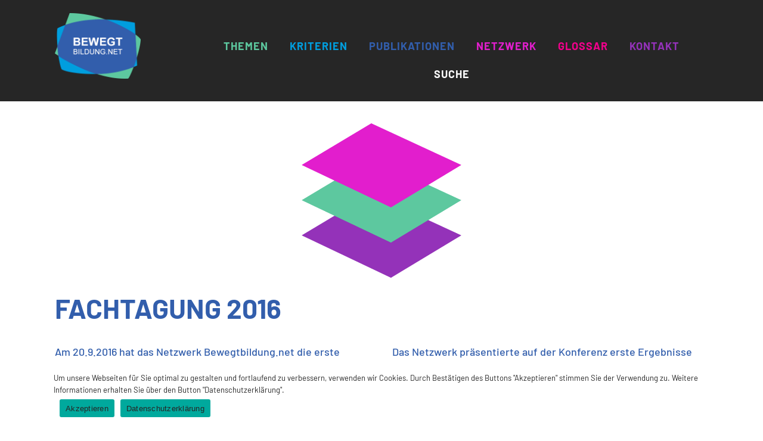

--- FILE ---
content_type: text/html; charset=UTF-8
request_url: https://bewegtbildung.net/publikationen/fachtagung-2016/
body_size: 14066
content:
<!DOCTYPE html>
<!--[if lte IE 9]><html class="no-js IE9 IE" lang="de"><![endif]-->
<!--[if gt IE 9]><!--><html class="no-js" lang="de"><!--<![endif]-->
	<head>
				<meta charset="UTF-8" />
	<title>Fachtagung 2016 &#8211; bewegtbildung.net</title>
<meta name='robots' content='max-image-preview:large' />
			
			<script type="text/javascript">
			/* <![CDATA[ */
			document.documentElement.className = document.documentElement.className.replace(new RegExp('(^|\\s)no-js(\\s|$)'), '$1js$2');
			/* ]]> */
		</script>
	<link rel="alternate" type="application/rss+xml" title="bewegtbildung.net &raquo; Feed" href="https://bewegtbildung.net/feed/" />
<link rel="alternate" type="application/rss+xml" title="bewegtbildung.net &raquo; Kommentar-Feed" href="https://bewegtbildung.net/comments/feed/" />
<link rel="alternate" title="oEmbed (JSON)" type="application/json+oembed" href="https://bewegtbildung.net/wp-json/oembed/1.0/embed?url=https%3A%2F%2Fbewegtbildung.net%2Fpublikationen%2Ffachtagung-2016%2F" />
<link rel="alternate" title="oEmbed (XML)" type="text/xml+oembed" href="https://bewegtbildung.net/wp-json/oembed/1.0/embed?url=https%3A%2F%2Fbewegtbildung.net%2Fpublikationen%2Ffachtagung-2016%2F&#038;format=xml" />
<style id='wp-img-auto-sizes-contain-inline-css' type='text/css'>
img:is([sizes=auto i],[sizes^="auto," i]){contain-intrinsic-size:3000px 1500px}
/*# sourceURL=wp-img-auto-sizes-contain-inline-css */
</style>
<style id='wp-emoji-styles-inline-css' type='text/css'>

	img.wp-smiley, img.emoji {
		display: inline !important;
		border: none !important;
		box-shadow: none !important;
		height: 1em !important;
		width: 1em !important;
		margin: 0 0.07em !important;
		vertical-align: -0.1em !important;
		background: none !important;
		padding: 0 !important;
	}
/*# sourceURL=wp-emoji-styles-inline-css */
</style>
<style id='wp-block-library-inline-css' type='text/css'>
:root{--wp-block-synced-color:#7a00df;--wp-block-synced-color--rgb:122,0,223;--wp-bound-block-color:var(--wp-block-synced-color);--wp-editor-canvas-background:#ddd;--wp-admin-theme-color:#007cba;--wp-admin-theme-color--rgb:0,124,186;--wp-admin-theme-color-darker-10:#006ba1;--wp-admin-theme-color-darker-10--rgb:0,107,160.5;--wp-admin-theme-color-darker-20:#005a87;--wp-admin-theme-color-darker-20--rgb:0,90,135;--wp-admin-border-width-focus:2px}@media (min-resolution:192dpi){:root{--wp-admin-border-width-focus:1.5px}}.wp-element-button{cursor:pointer}:root .has-very-light-gray-background-color{background-color:#eee}:root .has-very-dark-gray-background-color{background-color:#313131}:root .has-very-light-gray-color{color:#eee}:root .has-very-dark-gray-color{color:#313131}:root .has-vivid-green-cyan-to-vivid-cyan-blue-gradient-background{background:linear-gradient(135deg,#00d084,#0693e3)}:root .has-purple-crush-gradient-background{background:linear-gradient(135deg,#34e2e4,#4721fb 50%,#ab1dfe)}:root .has-hazy-dawn-gradient-background{background:linear-gradient(135deg,#faaca8,#dad0ec)}:root .has-subdued-olive-gradient-background{background:linear-gradient(135deg,#fafae1,#67a671)}:root .has-atomic-cream-gradient-background{background:linear-gradient(135deg,#fdd79a,#004a59)}:root .has-nightshade-gradient-background{background:linear-gradient(135deg,#330968,#31cdcf)}:root .has-midnight-gradient-background{background:linear-gradient(135deg,#020381,#2874fc)}:root{--wp--preset--font-size--normal:16px;--wp--preset--font-size--huge:42px}.has-regular-font-size{font-size:1em}.has-larger-font-size{font-size:2.625em}.has-normal-font-size{font-size:var(--wp--preset--font-size--normal)}.has-huge-font-size{font-size:var(--wp--preset--font-size--huge)}.has-text-align-center{text-align:center}.has-text-align-left{text-align:left}.has-text-align-right{text-align:right}.has-fit-text{white-space:nowrap!important}#end-resizable-editor-section{display:none}.aligncenter{clear:both}.items-justified-left{justify-content:flex-start}.items-justified-center{justify-content:center}.items-justified-right{justify-content:flex-end}.items-justified-space-between{justify-content:space-between}.screen-reader-text{border:0;clip-path:inset(50%);height:1px;margin:-1px;overflow:hidden;padding:0;position:absolute;width:1px;word-wrap:normal!important}.screen-reader-text:focus{background-color:#ddd;clip-path:none;color:#444;display:block;font-size:1em;height:auto;left:5px;line-height:normal;padding:15px 23px 14px;text-decoration:none;top:5px;width:auto;z-index:100000}html :where(.has-border-color){border-style:solid}html :where([style*=border-top-color]){border-top-style:solid}html :where([style*=border-right-color]){border-right-style:solid}html :where([style*=border-bottom-color]){border-bottom-style:solid}html :where([style*=border-left-color]){border-left-style:solid}html :where([style*=border-width]){border-style:solid}html :where([style*=border-top-width]){border-top-style:solid}html :where([style*=border-right-width]){border-right-style:solid}html :where([style*=border-bottom-width]){border-bottom-style:solid}html :where([style*=border-left-width]){border-left-style:solid}html :where(img[class*=wp-image-]){height:auto;max-width:100%}:where(figure){margin:0 0 1em}html :where(.is-position-sticky){--wp-admin--admin-bar--position-offset:var(--wp-admin--admin-bar--height,0px)}@media screen and (max-width:600px){html :where(.is-position-sticky){--wp-admin--admin-bar--position-offset:0px}}

/*# sourceURL=wp-block-library-inline-css */
</style><style id='global-styles-inline-css' type='text/css'>
:root{--wp--preset--aspect-ratio--square: 1;--wp--preset--aspect-ratio--4-3: 4/3;--wp--preset--aspect-ratio--3-4: 3/4;--wp--preset--aspect-ratio--3-2: 3/2;--wp--preset--aspect-ratio--2-3: 2/3;--wp--preset--aspect-ratio--16-9: 16/9;--wp--preset--aspect-ratio--9-16: 9/16;--wp--preset--color--black: #000000;--wp--preset--color--cyan-bluish-gray: #abb8c3;--wp--preset--color--white: #ffffff;--wp--preset--color--pale-pink: #f78da7;--wp--preset--color--vivid-red: #cf2e2e;--wp--preset--color--luminous-vivid-orange: #ff6900;--wp--preset--color--luminous-vivid-amber: #fcb900;--wp--preset--color--light-green-cyan: #7bdcb5;--wp--preset--color--vivid-green-cyan: #00d084;--wp--preset--color--pale-cyan-blue: #8ed1fc;--wp--preset--color--vivid-cyan-blue: #0693e3;--wp--preset--color--vivid-purple: #9b51e0;--wp--preset--gradient--vivid-cyan-blue-to-vivid-purple: linear-gradient(135deg,rgb(6,147,227) 0%,rgb(155,81,224) 100%);--wp--preset--gradient--light-green-cyan-to-vivid-green-cyan: linear-gradient(135deg,rgb(122,220,180) 0%,rgb(0,208,130) 100%);--wp--preset--gradient--luminous-vivid-amber-to-luminous-vivid-orange: linear-gradient(135deg,rgb(252,185,0) 0%,rgb(255,105,0) 100%);--wp--preset--gradient--luminous-vivid-orange-to-vivid-red: linear-gradient(135deg,rgb(255,105,0) 0%,rgb(207,46,46) 100%);--wp--preset--gradient--very-light-gray-to-cyan-bluish-gray: linear-gradient(135deg,rgb(238,238,238) 0%,rgb(169,184,195) 100%);--wp--preset--gradient--cool-to-warm-spectrum: linear-gradient(135deg,rgb(74,234,220) 0%,rgb(151,120,209) 20%,rgb(207,42,186) 40%,rgb(238,44,130) 60%,rgb(251,105,98) 80%,rgb(254,248,76) 100%);--wp--preset--gradient--blush-light-purple: linear-gradient(135deg,rgb(255,206,236) 0%,rgb(152,150,240) 100%);--wp--preset--gradient--blush-bordeaux: linear-gradient(135deg,rgb(254,205,165) 0%,rgb(254,45,45) 50%,rgb(107,0,62) 100%);--wp--preset--gradient--luminous-dusk: linear-gradient(135deg,rgb(255,203,112) 0%,rgb(199,81,192) 50%,rgb(65,88,208) 100%);--wp--preset--gradient--pale-ocean: linear-gradient(135deg,rgb(255,245,203) 0%,rgb(182,227,212) 50%,rgb(51,167,181) 100%);--wp--preset--gradient--electric-grass: linear-gradient(135deg,rgb(202,248,128) 0%,rgb(113,206,126) 100%);--wp--preset--gradient--midnight: linear-gradient(135deg,rgb(2,3,129) 0%,rgb(40,116,252) 100%);--wp--preset--font-size--small: 13px;--wp--preset--font-size--medium: 20px;--wp--preset--font-size--large: 36px;--wp--preset--font-size--x-large: 42px;--wp--preset--spacing--20: 0.44rem;--wp--preset--spacing--30: 0.67rem;--wp--preset--spacing--40: 1rem;--wp--preset--spacing--50: 1.5rem;--wp--preset--spacing--60: 2.25rem;--wp--preset--spacing--70: 3.38rem;--wp--preset--spacing--80: 5.06rem;--wp--preset--shadow--natural: 6px 6px 9px rgba(0, 0, 0, 0.2);--wp--preset--shadow--deep: 12px 12px 50px rgba(0, 0, 0, 0.4);--wp--preset--shadow--sharp: 6px 6px 0px rgba(0, 0, 0, 0.2);--wp--preset--shadow--outlined: 6px 6px 0px -3px rgb(255, 255, 255), 6px 6px rgb(0, 0, 0);--wp--preset--shadow--crisp: 6px 6px 0px rgb(0, 0, 0);}:where(.is-layout-flex){gap: 0.5em;}:where(.is-layout-grid){gap: 0.5em;}body .is-layout-flex{display: flex;}.is-layout-flex{flex-wrap: wrap;align-items: center;}.is-layout-flex > :is(*, div){margin: 0;}body .is-layout-grid{display: grid;}.is-layout-grid > :is(*, div){margin: 0;}:where(.wp-block-columns.is-layout-flex){gap: 2em;}:where(.wp-block-columns.is-layout-grid){gap: 2em;}:where(.wp-block-post-template.is-layout-flex){gap: 1.25em;}:where(.wp-block-post-template.is-layout-grid){gap: 1.25em;}.has-black-color{color: var(--wp--preset--color--black) !important;}.has-cyan-bluish-gray-color{color: var(--wp--preset--color--cyan-bluish-gray) !important;}.has-white-color{color: var(--wp--preset--color--white) !important;}.has-pale-pink-color{color: var(--wp--preset--color--pale-pink) !important;}.has-vivid-red-color{color: var(--wp--preset--color--vivid-red) !important;}.has-luminous-vivid-orange-color{color: var(--wp--preset--color--luminous-vivid-orange) !important;}.has-luminous-vivid-amber-color{color: var(--wp--preset--color--luminous-vivid-amber) !important;}.has-light-green-cyan-color{color: var(--wp--preset--color--light-green-cyan) !important;}.has-vivid-green-cyan-color{color: var(--wp--preset--color--vivid-green-cyan) !important;}.has-pale-cyan-blue-color{color: var(--wp--preset--color--pale-cyan-blue) !important;}.has-vivid-cyan-blue-color{color: var(--wp--preset--color--vivid-cyan-blue) !important;}.has-vivid-purple-color{color: var(--wp--preset--color--vivid-purple) !important;}.has-black-background-color{background-color: var(--wp--preset--color--black) !important;}.has-cyan-bluish-gray-background-color{background-color: var(--wp--preset--color--cyan-bluish-gray) !important;}.has-white-background-color{background-color: var(--wp--preset--color--white) !important;}.has-pale-pink-background-color{background-color: var(--wp--preset--color--pale-pink) !important;}.has-vivid-red-background-color{background-color: var(--wp--preset--color--vivid-red) !important;}.has-luminous-vivid-orange-background-color{background-color: var(--wp--preset--color--luminous-vivid-orange) !important;}.has-luminous-vivid-amber-background-color{background-color: var(--wp--preset--color--luminous-vivid-amber) !important;}.has-light-green-cyan-background-color{background-color: var(--wp--preset--color--light-green-cyan) !important;}.has-vivid-green-cyan-background-color{background-color: var(--wp--preset--color--vivid-green-cyan) !important;}.has-pale-cyan-blue-background-color{background-color: var(--wp--preset--color--pale-cyan-blue) !important;}.has-vivid-cyan-blue-background-color{background-color: var(--wp--preset--color--vivid-cyan-blue) !important;}.has-vivid-purple-background-color{background-color: var(--wp--preset--color--vivid-purple) !important;}.has-black-border-color{border-color: var(--wp--preset--color--black) !important;}.has-cyan-bluish-gray-border-color{border-color: var(--wp--preset--color--cyan-bluish-gray) !important;}.has-white-border-color{border-color: var(--wp--preset--color--white) !important;}.has-pale-pink-border-color{border-color: var(--wp--preset--color--pale-pink) !important;}.has-vivid-red-border-color{border-color: var(--wp--preset--color--vivid-red) !important;}.has-luminous-vivid-orange-border-color{border-color: var(--wp--preset--color--luminous-vivid-orange) !important;}.has-luminous-vivid-amber-border-color{border-color: var(--wp--preset--color--luminous-vivid-amber) !important;}.has-light-green-cyan-border-color{border-color: var(--wp--preset--color--light-green-cyan) !important;}.has-vivid-green-cyan-border-color{border-color: var(--wp--preset--color--vivid-green-cyan) !important;}.has-pale-cyan-blue-border-color{border-color: var(--wp--preset--color--pale-cyan-blue) !important;}.has-vivid-cyan-blue-border-color{border-color: var(--wp--preset--color--vivid-cyan-blue) !important;}.has-vivid-purple-border-color{border-color: var(--wp--preset--color--vivid-purple) !important;}.has-vivid-cyan-blue-to-vivid-purple-gradient-background{background: var(--wp--preset--gradient--vivid-cyan-blue-to-vivid-purple) !important;}.has-light-green-cyan-to-vivid-green-cyan-gradient-background{background: var(--wp--preset--gradient--light-green-cyan-to-vivid-green-cyan) !important;}.has-luminous-vivid-amber-to-luminous-vivid-orange-gradient-background{background: var(--wp--preset--gradient--luminous-vivid-amber-to-luminous-vivid-orange) !important;}.has-luminous-vivid-orange-to-vivid-red-gradient-background{background: var(--wp--preset--gradient--luminous-vivid-orange-to-vivid-red) !important;}.has-very-light-gray-to-cyan-bluish-gray-gradient-background{background: var(--wp--preset--gradient--very-light-gray-to-cyan-bluish-gray) !important;}.has-cool-to-warm-spectrum-gradient-background{background: var(--wp--preset--gradient--cool-to-warm-spectrum) !important;}.has-blush-light-purple-gradient-background{background: var(--wp--preset--gradient--blush-light-purple) !important;}.has-blush-bordeaux-gradient-background{background: var(--wp--preset--gradient--blush-bordeaux) !important;}.has-luminous-dusk-gradient-background{background: var(--wp--preset--gradient--luminous-dusk) !important;}.has-pale-ocean-gradient-background{background: var(--wp--preset--gradient--pale-ocean) !important;}.has-electric-grass-gradient-background{background: var(--wp--preset--gradient--electric-grass) !important;}.has-midnight-gradient-background{background: var(--wp--preset--gradient--midnight) !important;}.has-small-font-size{font-size: var(--wp--preset--font-size--small) !important;}.has-medium-font-size{font-size: var(--wp--preset--font-size--medium) !important;}.has-large-font-size{font-size: var(--wp--preset--font-size--large) !important;}.has-x-large-font-size{font-size: var(--wp--preset--font-size--x-large) !important;}
/*# sourceURL=global-styles-inline-css */
</style>

<style id='classic-theme-styles-inline-css' type='text/css'>
/*! This file is auto-generated */
.wp-block-button__link{color:#fff;background-color:#32373c;border-radius:9999px;box-shadow:none;text-decoration:none;padding:calc(.667em + 2px) calc(1.333em + 2px);font-size:1.125em}.wp-block-file__button{background:#32373c;color:#fff;text-decoration:none}
/*# sourceURL=/wp-includes/css/classic-themes.min.css */
</style>
<link rel='stylesheet' id='wp-components-css' href='https://bewegtbildung.net/2020/wp/wp-includes/css/dist/components/style.min.css?ver=6.9' type='text/css' media='all' />
<link rel='stylesheet' id='wp-preferences-css' href='https://bewegtbildung.net/2020/wp/wp-includes/css/dist/preferences/style.min.css?ver=6.9' type='text/css' media='all' />
<link rel='stylesheet' id='wp-block-editor-css' href='https://bewegtbildung.net/2020/wp/wp-includes/css/dist/block-editor/style.min.css?ver=6.9' type='text/css' media='all' />
<link rel='stylesheet' id='popup-maker-block-library-style-css' href='https://bewegtbildung.net/2020/wp/wp-content/plugins/popup-maker/dist/packages/block-library-style.css?ver=dbea705cfafe089d65f1' type='text/css' media='all' />
<link rel='stylesheet' id='cookie-notice-front-css' href='https://bewegtbildung.net/2020/wp/wp-content/plugins/cookie-notice/css/front.min.css?ver=2.5.11' type='text/css' media='all' />
<link rel='stylesheet' id='searchandfilter-css' href='https://bewegtbildung.net/2020/wp/wp-content/plugins/search-filter/style.css?ver=1' type='text/css' media='all' />
<link rel='stylesheet' id='wpg-main-style-css' href='https://bewegtbildung.net/2020/wp/wp-content/plugins/wp_glossary/assets/css/style.css?ver=6.9' type='text/css' media='all' />
<link rel='stylesheet' id='wpg-tooltipster-style-css' href='https://bewegtbildung.net/2020/wp/wp-content/plugins/wp_glossary/assets/css/tooltipster/tooltipster.css?ver=6.9' type='text/css' media='all' />
<link rel='stylesheet' id='wpg-tooltipster-light-style-css' href='https://bewegtbildung.net/2020/wp/wp-content/plugins/wp_glossary/assets/css/tooltipster/themes/tooltipster-light.css?ver=6.9' type='text/css' media='all' />
<link rel='stylesheet' id='make-google-font-css' href='//bewegtbildung.net/2020/wp/wp-content/uploads/omgf/make-google-font/make-google-font.css?ver=1732869685' type='text/css' media='all' />
<link rel='stylesheet' id='font-awesome-css' href='https://bewegtbildung.net/2020/wp/wp-content/themes/make/css/libs/font-awesome/css/font-awesome.min.css?ver=5.15.2' type='text/css' media='all' />
<link rel='stylesheet' id='make-parent-css' href='https://bewegtbildung.net/2020/wp/wp-content/themes/make/style.css?ver=1.10.9' type='text/css' media='all' />
<link rel='stylesheet' id='makeplus-postslist-frontend-css' href='https://bewegtbildung.net/2020/wp/wp-content/plugins/make-plus/css/postslist/frontend.css?ver=1.10.7' type='text/css' media='all' />
<link rel='stylesheet' id='makeplus-widgetareas-frontend-css' href='https://bewegtbildung.net/2020/wp/wp-content/plugins/make-plus/css/widgetareas/frontend.css?ver=1.10.7' type='text/css' media='all' />
<link rel='stylesheet' id='make-main-css' href='https://bewegtbildung.net/2020/wp/wp-content/themes/make-child-theme/style.css?ver=1.0.0' type='text/css' media='all' />
<link rel='stylesheet' id='make-print-css' href='https://bewegtbildung.net/2020/wp/wp-content/themes/make/css/print.css?ver=1.10.9' type='text/css' media='print' />
<link rel='stylesheet' id='popup-maker-site-css' href='//bewegtbildung.net/2020/wp/wp-content/uploads/pum/pum-site-styles.css?generated=1767946155&#038;ver=1.21.5' type='text/css' media='all' />
<link rel='stylesheet' id='makeplus-columnsize-frontend-css' href='https://bewegtbildung.net/2020/wp/wp-content/plugins/make-plus/css/columnsize/frontend.css?ver=1.10.7' type='text/css' media='all' />
<script type="text/javascript" id="cookie-notice-front-js-before">
/* <![CDATA[ */
var cnArgs = {"ajaxUrl":"https:\/\/bewegtbildung.net\/2020\/wp\/wp-admin\/admin-ajax.php","nonce":"1f5e2fea57","hideEffect":"fade","position":"bottom","onScroll":false,"onScrollOffset":100,"onClick":false,"cookieName":"cookie_notice_accepted","cookieTime":2592000,"cookieTimeRejected":2592000,"globalCookie":false,"redirection":false,"cache":false,"revokeCookies":false,"revokeCookiesOpt":"automatic"};

//# sourceURL=cookie-notice-front-js-before
/* ]]> */
</script>
<script type="text/javascript" src="https://bewegtbildung.net/2020/wp/wp-content/plugins/cookie-notice/js/front.min.js?ver=2.5.11" id="cookie-notice-front-js"></script>
<script type="text/javascript" src="https://bewegtbildung.net/2020/wp/wp-includes/js/jquery/jquery.min.js?ver=3.7.1" id="jquery-core-js"></script>
<script type="text/javascript" src="https://bewegtbildung.net/2020/wp/wp-includes/js/jquery/jquery-migrate.min.js?ver=3.4.1" id="jquery-migrate-js"></script>
<script type="text/javascript" src="https://bewegtbildung.net/2020/wp/wp-content/plugins/wp_glossary/assets/js/mixitup.min.js?ver=6.9" id="wpg-mixitup-script-js"></script>
<script type="text/javascript" src="https://bewegtbildung.net/2020/wp/wp-content/plugins/wp_glossary/assets/js/jquery.tooltipster.min.js?ver=6.9" id="wpg-tooltipster-script-js"></script>
<script type="text/javascript" id="wpg-main-script-js-extra">
/* <![CDATA[ */
var wpg = {"animation":"1","is_tooltip":"1","tooltip_theme":"light","tooltip_animation":"fade","tooltip_position":"top","tooltip_is_arrow":"","tooltip_min_width":"250","tooltip_max_width":"500","tooltip_speed":"350","tooltip_delay":"200","tooltip_is_touch_devices":"1"};
//# sourceURL=wpg-main-script-js-extra
/* ]]> */
</script>
<script type="text/javascript" src="https://bewegtbildung.net/2020/wp/wp-content/plugins/wp_glossary/assets/js/scripts.js?ver=6.9" id="wpg-main-script-js"></script>
<link rel="https://api.w.org/" href="https://bewegtbildung.net/wp-json/" /><link rel="alternate" title="JSON" type="application/json" href="https://bewegtbildung.net/wp-json/wp/v2/pages/2139" /><link rel="EditURI" type="application/rsd+xml" title="RSD" href="https://bewegtbildung.net/2020/wp/xmlrpc.php?rsd" />
<meta name="generator" content="WordPress 6.9" />
<link rel="canonical" href="https://bewegtbildung.net/publikationen/fachtagung-2016/" />
<link rel='shortlink' href='https://bewegtbildung.net/?p=2139' />
<style type="text/css">
				.wpg-list-block h3 {
					background-color:#f4f4f4;
					color:#777777;
					;
				}
			</style>		<meta name="viewport" content="width=device-width, initial-scale=1" />
	<style type="text/css" id="custom-background-css">
body.custom-background { background-color: #ffffff; }
</style>
	
<!-- Begin Make Inline CSS -->
<style type="text/css">
body,.font-body{font-family:"Barlow","Helvetica Neue",Helvetica,Arial,sans-serif;font-size:18px;font-size:1.8rem;font-weight:500;line-height:1.4;}a{text-decoration:underline;font-weight:normal;}#comments{font-size:16px;font-size:1.6rem;}.comment-date{font-size:15px;font-size:1.5rem;}button,.ttfmake-button,input[type="button"],input[type="reset"],input[type="submit"],.site-main .gform_wrapper .gform_footer input.button{font-family:"Roboto Mono",Monaco,"Lucida Sans Typewriter","Lucida Typewriter","Courier New",Courier,monospace;}h1:not(.site-title),.font-header,.entry-title{font-family:"Barlow","Helvetica Neue",Helvetica,Arial,sans-serif;font-weight:bold;text-transform:uppercase;line-height:1;}h1:not(.site-title) a{text-decoration:underline;}h2{font-family:"Barlow","Helvetica Neue",Helvetica,Arial,sans-serif;font-size:36px;font-size:3.6rem;text-transform:uppercase;line-height:1;letter-spacing:1px;}h2 a{text-decoration:underline;}h3,.builder-text-content .widget-title{font-family:"Barlow","Helvetica Neue",Helvetica,Arial,sans-serif;font-size:36px;font-size:3.6rem;text-transform:uppercase;line-height:1;letter-spacing:1px;}h3 a{text-decoration:underline;}h4{font-family:"Barlow","Helvetica Neue",Helvetica,Arial,sans-serif;}h4 a{text-decoration:underline;}h5{font-family:"Barlow","Helvetica Neue",Helvetica,Arial,sans-serif;}h5 a{text-decoration:underline;}h6{font-family:"Barlow","Helvetica Neue",Helvetica,Arial,sans-serif;}h6 a{text-decoration:underline;}.site-title,.site-title a,.font-site-title{font-family:"Roboto Mono",Monaco,"Lucida Sans Typewriter","Lucida Typewriter","Courier New",Courier,monospace;letter-spacing:1px;}.site-description,.site-description a,.font-site-tagline{font-family:"Roboto Mono",Monaco,"Lucida Sans Typewriter","Lucida Typewriter","Courier New",Courier,monospace;}.site-navigation .menu li a,.font-nav,.site-navigation .menu-toggle{font-family:"Barlow","Helvetica Neue",Helvetica,Arial,sans-serif;font-size:18px;font-size:1.8rem;font-weight:bold;font-style:normal;text-transform:uppercase;line-height:1.4;letter-spacing:1px;word-spacing:0px;}.site-navigation .menu li.current_page_item > a,.site-navigation .menu .children li.current_page_item > a,.site-navigation .menu li.current-menu-item > a,.site-navigation .menu .sub-menu li.current-menu-item > a{font-weight:bold;}.header-bar,.header-text,.header-bar .search-form input,.header-bar .menu a,.header-navigation .mobile-menu ul.menu li a{font-family:"Roboto Mono",Monaco,"Lucida Sans Typewriter","Lucida Typewriter","Courier New",Courier,monospace;font-size:12px;font-size:1.2rem;font-weight:normal;font-style:normal;text-transform:uppercase;line-height:1.6;letter-spacing:1px;word-spacing:0px;}.header-bar a,.header-text a,.header-bar .menu a{text-decoration:underline;}.sidebar .widget-title,.sidebar .widgettitle,.sidebar .widget-title a,.sidebar .widgettitle a,.font-widget-title{font-family:"Open Sans","Helvetica Neue",Helvetica,Arial,sans-serif;font-size:13px;font-size:1.3rem;font-weight:bold;font-style:normal;text-transform:none;line-height:1.6;letter-spacing:0px;word-spacing:0px;}.sidebar .widget,.font-widget{font-family:"Open Sans","Helvetica Neue",Helvetica,Arial,sans-serif;font-size:13px;font-size:1.3rem;font-weight:normal;font-style:normal;text-transform:none;line-height:1.6;letter-spacing:0px;word-spacing:0px;}.footer-widget-container .widget-title,.footer-widget-container .widgettitle,.footer-widget-container .widget-title a,.footer-widget-container .widgettitle a{font-family:"Barlow","Helvetica Neue",Helvetica,Arial,sans-serif;font-size:18px;font-size:1.8rem;font-weight:bold;font-style:normal;text-transform:uppercase;line-height:1.6;letter-spacing:0px;word-spacing:0px;}.footer-widget-container .widget{font-family:"Barlow","Helvetica Neue",Helvetica,Arial,sans-serif;font-size:18px;font-size:1.8rem;font-weight:bold;font-style:normal;text-transform:uppercase;line-height:1.6;letter-spacing:1px;word-spacing:0px;}.footer-text{font-family:"Barlow","Helvetica Neue",Helvetica,Arial,sans-serif;font-size:18px;font-size:1.8rem;font-weight:bold;font-style:normal;text-transform:none;line-height:1.6;letter-spacing:1px;word-spacing:0px;}.color-primary-text,a,.entry-author-byline a.vcard,.entry-footer a:hover,.comment-form .required,ul.ttfmake-list-dot li:before,ol.ttfmake-list-dot li:before,.entry-comment-count a:hover,.comment-count-icon a:hover{color:#363636;}.color-primary-background,.ttfmake-button.color-primary-background{background-color:#363636;}.color-primary-border{border-color:#363636;}.color-text,body,.entry-date a,button,input,select,textarea,[class*="navigation"] .nav-previous a,[class*="navigation"] .nav-previous span,[class*="navigation"] .nav-next a,[class*="navigation"] .nav-next span{color:#262626;}::-webkit-input-placeholder{color:#262626;}:-moz-placeholder{color:#262626;}::-moz-placeholder{color:#262626;}:-ms-input-placeholder{color:#262626;}a:hover,a:focus,.entry-author-byline a.vcard:hover,.entry-author-byline a.vcard:focus{color:#262626;}.site-content,body.mce-content-body{background-color:rgba(38, 38, 38, 0);}.site-header,.site-title,.site-title a,.site-navigation .menu li a{color:#ffffff;}.site-header-main{background-color:rgba(38, 38, 38, 1);}.site-navigation .menu li a:hover,.site-navigation .menu li a:focus{color:#ffffff;}.header-bar,.header-bar a,.header-bar .menu li a{color:#000000;}.header-bar,.header-bar .search-form input,.header-social-links li:first-of-type,.header-social-links li a{border-color:rgba(38, 38, 38, 0);}.header-bar{background-color:rgba(23, 23, 23, 0);}.site-footer,.site-footer .social-links a{color:#ffffff;}.site-footer a{color:#a6a6a6;}.site-footer a:hover,.site-footer a:focus{color:#ffffff;}.site-footer *:not(select){border-color:#262626 !important;}.site-footer{background-color:rgba(38, 38, 38, 1);}.site-content{padding-bottom:0;}.view-archive .entry-header .entry-thumbnail{text-align:left;}#kasten-publikationen-header{margin-bottom:0;}#builder-section-text_45{margin-bottom:0;}#kasten-publikationen-artikel{margin-bottom:0;}div.custom-logo{background-image:url("https://bewegtbildung.net/2020/wp/wp-content/uploads/2020/06/BB-Logo.png");width:300px;}div.custom-logo a{padding-bottom:76.666666666667%;}.builder-section-postlist .ttfmp-post-list-item-footer a:hover,.ttfmp-widget-post-list .ttfmp-post-list-item-comment-link:hover{color:#363636;}.ttfmp-widget-post-list .ttfmp-post-list-item-date a,.builder-section-postlist .ttfmp-post-list-item-date a{color:#262626;}.builder-text-content .widget{font-family:"Barlow","Helvetica Neue",Helvetica,Arial,sans-serif;font-size:18px;font-size:1.8rem;font-weight:500;line-height:1.4;}.builder-text-content .widget a{font-weight:normal;}.builder-text-content .widget-title{font-family:"Barlow","Helvetica Neue",Helvetica,Arial,sans-serif;}.builder-text-content .widget-title a{text-decoration:underline;}
@media screen and (min-width: 800px){.has-left-sidebar.has-right-sidebar .entry-title{font-size:27px;font-size:2.7rem;}.site-navigation .menu .page_item_has_children a:after,.site-navigation .menu .menu-item-has-children a:after{top:-2px;font-size:13px;font-size:1.3rem;}.site-navigation .menu .sub-menu li a,.site-navigation .menu .children li a{font-family:"Barlow","Helvetica Neue",Helvetica,Arial,sans-serif;font-size:18px;font-size:1.8rem;font-weight:500;font-style:normal;text-transform:uppercase;line-height:1.4;letter-spacing:1px;word-spacing:0px;}.site-navigation .menu .children .page_item_has_children a:after,.site-navigation .menu .sub-menu .menu-item-has-children a:after{font-size:13px;font-size:1.3rem;}.site-navigation .menu li.current_page_item > a,.site-navigation .menu .children li.current_page_item > a,.site-navigation .menu li.current_page_ancestor > a,.site-navigation .menu li.current-menu-item > a,.site-navigation .menu .sub-menu li.current-menu-item > a,.site-navigation .menu li.current-menu-ancestor > a{font-weight:bold;}.site-navigation ul.menu ul a:hover,.site-navigation ul.menu ul a:focus,.site-navigation .menu ul ul a:hover,.site-navigation .menu ul ul a:focus{background-color:rgba(255, 255, 255, 1);color:#ffffff;}.site-navigation ul.menu ul a,.site-navigation .menu ul ul a{color:#ffffff;}.site-navigation .page_item_has_children a:after,.site-navigation .menu-item-has-children a:after{color:#ffffff;}.site-navigation .menu .sub-menu a,.site-navigation .menu .children a{border-bottom-color:#ffffff;}.site-navigation .menu .sub-menu,.site-navigation .menu .children{background-color:rgba(255, 255, 255, 1);}}
</style>
<!-- End Make Inline CSS -->
<link rel="icon" href="https://bewegtbildung.net/2020/wp/wp-content/uploads/2020/06/BB-SiteIcon-250x250.png" sizes="32x32" />
<link rel="icon" href="https://bewegtbildung.net/2020/wp/wp-content/uploads/2020/06/BB-SiteIcon-250x250.png" sizes="192x192" />
<link rel="apple-touch-icon" href="https://bewegtbildung.net/2020/wp/wp-content/uploads/2020/06/BB-SiteIcon-250x250.png" />
<meta name="msapplication-TileImage" content="https://bewegtbildung.net/2020/wp/wp-content/uploads/2020/06/BB-SiteIcon.png" />
	</head>

	<body class="wp-singular page-template page-template-template-builder page-template-template-builder-php page page-id-2139 page-child parent-pageid-140 custom-background wp-custom-logo wp-theme-make wp-child-theme-make-child-theme cookies-not-set publikationen fachtagung-2016 view-page full-width no-sidebar builder-enabled">
		<div id="site-wrapper" class="site-wrapper">
			<a class="skip-link screen-reader-text" href="#site-content">Zum Inhalt springen</a>

			
<header id="site-header" class="site-header header-layout-1 no-site-title no-site-tagline" role="banner">
		<div class="header-bar">
		<div class="container">
									
			
    <nav class="header-navigation" role="navigation">
                <div class="header-bar-menu desktop-menu"><ul id="menu-suchmenu" class="menu"><li id="menu-item-2625" class="search-mobile popmake-1656 menu-item menu-item-type-custom menu-item-object-custom menu-item-2625"><a title="Suchen und Filtern">S</a></li>
</ul></div>    </nav>
		</div>
	</div>
		<div class="site-header-main">
		<div class="container">
			<div class="site-branding">
									<a href="https://bewegtbildung.net/" class="custom-logo-link" rel="home"><img width="300" height="230" src="https://bewegtbildung.net/2020/wp/wp-content/uploads/2020/06/BB-Logo.png" class="custom-logo" alt="Bewegtbildung Logo" decoding="async" fetchpriority="high" srcset="https://bewegtbildung.net/2020/wp/wp-content/uploads/2020/06/BB-Logo.png 300w, https://bewegtbildung.net/2020/wp/wp-content/uploads/2020/06/BB-Logo-150x115.png 150w" sizes="(max-width: 300px) 100vw, 300px" /></a>												<h1 class="site-title screen-reader-text">
					<a href="https://bewegtbildung.net/" rel="home">bewegtbildung.net</a>
				</h1>
												<span class="site-description screen-reader-text">
					Beiträge zu Webvideo und politischer Bildung im Social Web				</span>
							</div>

			
<nav id="site-navigation" class="site-navigation" role="navigation">
			<button class="menu-toggle"></button>
		<div class=" mobile-menu"><ul id="menu-hauptmenue" class="menu"><li id="menu-item-45" class="themen menu-item menu-item-type-post_type menu-item-object-page menu-item-has-children menu-item-45"><a href="https://bewegtbildung.net/themen/">Themen</a>
<ul class="sub-menu">
	<li id="menu-item-1783" class="menu-item menu-item-type-custom menu-item-object-custom menu-item-1783"><a href="https://bewegtbildung.net/kriterien">Kriterien gelingender Bewegtbildung</a></li>
	<li id="menu-item-1539" class="menu-item menu-item-type-post_type menu-item-object-page menu-item-1539"><a href="https://bewegtbildung.net/themen/rahmenbedingungen/">Rahmenbedingungen</a></li>
	<li id="menu-item-1552" class="menu-item menu-item-type-post_type menu-item-object-page menu-item-1552"><a href="https://bewegtbildung.net/themen/methoden/">Methoden</a></li>
	<li id="menu-item-1553" class="menu-item menu-item-type-post_type menu-item-object-page menu-item-1553"><a href="https://bewegtbildung.net/themen/hate-speech/">Hate Speech</a></li>
	<li id="menu-item-1550" class="menu-item menu-item-type-post_type menu-item-object-page menu-item-1550"><a href="https://bewegtbildung.net/themen/fake-news/">Fake News</a></li>
	<li id="menu-item-1556" class="menu-item menu-item-type-post_type menu-item-object-page menu-item-1556"><a href="https://bewegtbildung.net/themen/gender/" title="Genderthemen">Gender</a></li>
</ul>
</li>
<li id="menu-item-24" class="kriterien menu-item menu-item-type-taxonomy menu-item-object-category menu-item-has-children menu-item-24"><a href="https://bewegtbildung.net/./kriterien/">Kriterien</a>
<ul class="sub-menu">
	<li id="menu-item-1563" class="menu-item menu-item-type-post_type menu-item-object-page menu-item-1563"><a href="https://bewegtbildung.net/kriterien/lernziele/">Lernziele</a></li>
	<li id="menu-item-1567" class="menu-item menu-item-type-post_type menu-item-object-page menu-item-1567"><a href="https://bewegtbildung.net/kriterien/themenwahl/">Themenwahl</a></li>
	<li id="menu-item-1571" class="menu-item menu-item-type-post_type menu-item-object-page menu-item-1571"><a href="https://bewegtbildung.net/kriterien/haltung/">Haltung</a></li>
	<li id="menu-item-1576" class="menu-item menu-item-type-post_type menu-item-object-page menu-item-1576"><a href="https://bewegtbildung.net/kriterien/zielgruppenorientierung/">Zielgruppenorientierung</a></li>
	<li id="menu-item-1580" class="menu-item menu-item-type-post_type menu-item-object-page menu-item-1580"><a href="https://bewegtbildung.net/kriterien/partizipation/">Partizipation</a></li>
	<li id="menu-item-1583" class="menu-item menu-item-type-post_type menu-item-object-page menu-item-1583"><a href="https://bewegtbildung.net/kriterien/identifikation/">Identifikation</a></li>
	<li id="menu-item-1586" class="menu-item menu-item-type-post_type menu-item-object-page menu-item-1586"><a href="https://bewegtbildung.net/kriterien/interaktion/">Interaktion</a></li>
	<li id="menu-item-1589" class="menu-item menu-item-type-post_type menu-item-object-page menu-item-1589"><a href="https://bewegtbildung.net/kriterien/reichweite/">Reichweite</a></li>
	<li id="menu-item-1592" class="menu-item menu-item-type-post_type menu-item-object-page menu-item-1592"><a href="https://bewegtbildung.net/kriterien/anschlussfaehigkeit/">Anschlussfähigkeit</a></li>
	<li id="menu-item-1595" class="menu-item menu-item-type-post_type menu-item-object-page menu-item-1595"><a href="https://bewegtbildung.net/kriterien/kriterien-zum-herunterladen/">Kriterien zum Herunterladen</a></li>
</ul>
</li>
<li id="menu-item-148" class="publikationen menu-item menu-item-type-post_type menu-item-object-page current-page-ancestor current-menu-ancestor current-menu-parent current-page-parent current_page_parent current_page_ancestor menu-item-has-children menu-item-148"><a href="https://bewegtbildung.net/publikationen/">Publikationen</a>
<ul class="sub-menu">
	<li id="menu-item-1604" class="menu-item menu-item-type-post_type menu-item-object-page menu-item-1604"><a href="https://bewegtbildung.net/publikationen/bewegtbildung-denken/">Bewegtbildung denken</a></li>
	<li id="menu-item-1612" class="menu-item menu-item-type-post_type menu-item-object-page menu-item-1612"><a href="https://bewegtbildung.net/publikationen/webvideoreihe/">Webvideoreihe Bewegtbildung</a></li>
	<li id="menu-item-1615" class="menu-item menu-item-type-post_type menu-item-object-page menu-item-1615"><a href="https://bewegtbildung.net/publikationen/fachtagung-2018/">Fachtagung 2018</a></li>
	<li id="menu-item-2141" class="menu-item menu-item-type-post_type menu-item-object-page current-menu-item page_item page-item-2139 current_page_item menu-item-2141"><a href="https://bewegtbildung.net/publikationen/fachtagung-2016/" aria-current="page">Fachtagung 2016</a></li>
</ul>
</li>
<li id="menu-item-162" class="netzwerk menu-item menu-item-type-post_type menu-item-object-page menu-item-has-children menu-item-162"><a href="https://bewegtbildung.net/netzwerk/">Netzwerk</a>
<ul class="sub-menu">
	<li id="menu-item-1622" class="menu-item menu-item-type-post_type menu-item-object-page menu-item-1622"><a href="https://bewegtbildung.net/netzwerk/selbstverstaendnis/">Selbstverständnis</a></li>
	<li id="menu-item-1625" class="menu-item menu-item-type-post_type menu-item-object-page menu-item-1625"><a href="https://bewegtbildung.net/netzwerk/zeitleiste/">Zeitleiste</a></li>
	<li id="menu-item-1628" class="menu-item menu-item-type-post_type menu-item-object-page menu-item-1628"><a href="https://bewegtbildung.net/netzwerk/mitglieder/">Mitglieder</a></li>
</ul>
</li>
<li id="menu-item-1345" class="glossar menu-item menu-item-type-post_type menu-item-object-page menu-item-1345"><a href="https://bewegtbildung.net/glossar/">Glossar</a></li>
<li id="menu-item-176" class="kontakt menu-item menu-item-type-post_type menu-item-object-page menu-item-176"><a href="https://bewegtbildung.net/kontakt/">Kontakt</a></li>
<li id="menu-item-1672" class="suchen popmake-1656 menu-item menu-item-type-custom menu-item-object-custom menu-item-1672"><a title="Suchen und Filtern">Suche</a></li>
</ul></div></nav>		</div>
	</div>
</header>
			<div id="site-content" class="site-content">
				<div class="container">
<main id="site-main" class="site-main" role="main">

			
<article id="post-2139" class="post-2139 page type-page status-publish has-post-thumbnail hentry">
		<header class="entry-header">
		<div class="entry-meta">

</div>
<div class="entry-meta">
</div>	</header>
	
	<div class="entry-content">
				<section id="kasten-publikationen-header" class="builder-section-first builder-section builder-section-text builder-section-next-text builder-text-columns-1" style="background-size: cover; background-repeat: no-repeat;background-position: center center;">

	
    <div class="builder-section-content">
        			<div class="builder-text-row">

							<div class="builder-text-column builder-text-column-1" id="kasten-publikationen-header-column-1">
					<div class="builder-text-content">
						<p><img decoding="async" class="aligncenter wp-image-1458" src="http://bewegtbildung.net/2020/wp/wp-content/uploads/2020/06/BB-Icons-Materialien.png" alt="Bewegtbildung Materialien" width="400" height="267" srcset="https://bewegtbildung.net/2020/wp/wp-content/uploads/2020/06/BB-Icons-Materialien.png 1200w, https://bewegtbildung.net/2020/wp/wp-content/uploads/2020/06/BB-Icons-Materialien-150x100.png 150w, https://bewegtbildung.net/2020/wp/wp-content/uploads/2020/06/BB-Icons-Materialien-768x512.png 768w" sizes="(max-width: 400px) 100vw, 400px"/></p>
					</div>
	            </div>
			
			</div>
    	    </div>

    
</section>

<section id="builder-section-text_45" class="builder-section-prev-text builder-section builder-section-text builder-section-next-text builder-text-columns-1" style="background-size: cover; background-repeat: no-repeat;background-position: center center;">

	
    <div class="builder-section-content">
        			<div class="builder-text-row">

							<div class="builder-text-column builder-text-column-1" id="builder-section-text_45-column-1">
					<div class="builder-text-content">
						<h1>Fachtagung 2016</h1>
					</div>
	            </div>
			
			</div>
    	    </div>

    
</section>

<section id="kasten-publikationen-text" class="builder-section-prev-text builder-section builder-section-text builder-section-next-postlist builder-text-columns-2 layout-6" style="background-size: cover; background-repeat: no-repeat;background-position: center center;">

	
    <div class="builder-section-content">
        			<div class="builder-text-row">

							<div class="builder-text-column builder-text-column-1" id="kasten-publikationen-text-column-1">
					<div class="builder-text-content">
						<p>Am 20.9.2016 hat das Netzwerk Bewegtbildung.net die erste Fachtagung zu <a class="wpg-linkify wpg-tooltip" title="&lt;h3 class=&quot;wpg-tooltip-title&quot;&gt;&lt;span class=&quot;wpg-tooltip-term-title&quot;&gt;Webvideo&lt;/span&gt;&lt;/h3&gt;&lt;div class=&quot;wpg-tooltip-content&quot;&gt;&lt;p&gt;&lt;span style=&quot;font-weight: 400;&quot;&gt;Im Social Web ver&ouml;ffentlichte Bewegtbildinhalte, die sich vor allem durch ihre Kommentierbarkeit und Teilbarkeit auszeichnen&lt;/span&gt;&lt;/p&gt;
&lt;/div&gt;" href="https://bewegtbildung.net/glossar-beitrag/webvideo/" >Webvideo</a>, Medienarbeit und politischer Bildung im Social Web in Berlin veranstaltet.</p>
<p>Als Bewegtbildner*innen aus verschiedenen Arbeitsfeldern wollten wir auf der Fachtagung &uuml;ber Rahmenbedingungen, Methoden und Zielsetzungen der Bildungsarbeit im Netz nachdenken und das Entstehen von interdisziplin&auml;ren Bildungsprojekte weiter f&ouml;rdern. </p>
					</div>
	            </div>
							<div class="builder-text-column builder-text-column-2" id="kasten-publikationen-text-column-2">
					<div class="builder-text-content">
						<p>Das Netzwerk pr&auml;sentierte auf der Konferenz erste Ergebnisse seiner Arbeit und lud die Veranstaltungsteilnehmer*innen zum fachlichen Austausch &uuml;ber politische Bildung mit Webvideos ein. Die Fachtagung stellte aktuelle Projekte und Entwicklungen vor, erm&ouml;glichte eine bundesweite Vernetzung der Teilnehmer*innen und bot Bewegtbildner*innen aus allen Bereichen eine Gelegenheit zur kreativen Projektentwicklung.</p>
					</div>
	            </div>
			
			</div>
    	    </div>

    
</section>

<section id="kasten-publikationen-artikel" class="builder-section-prev-text builder-section builder-section-postlist builder-section-last -mode" style="background-size: cover; background-repeat: no-repeat;background-position: center center;">

		<h2 class="builder-post-list-section-title">
		Alle Beitr&auml;ge	</h2>
	
	<div class="builder-section-content container">
				<div class="ttfmp-post-list columns-4 thumbnail-top has-excerpt">
			
																					<div class="ttfmp-post-list-row">
										<div class="ttfmp-post-list-item">
						
<div style="min-height: 280px">
<header class="ttfmp-post-list-item-header">
		<h3 class="ttfmp-post-list-item-title">
				<a href="https://bewegtbildung.net/workshops-auf-der-fachtagung-2016/">
			<span style="text-transform: uppercase;">Workshops auf der Fachtagung 2016</span>
		</a>
	</h3>
	</header>
<p>WS 1.1: Politische Onlineformate &ndash; Wie kann politische Bildung mit <a class="wpg-linkify wpg-tooltip" title="&lt;h3 class=&quot;wpg-tooltip-title&quot;&gt;&lt;span class=&quot;wpg-tooltip-term-title&quot;&gt;Webvideo&lt;/span&gt;&lt;/h3&gt;&lt;div class=&quot;wpg-tooltip-content&quot;&gt;&lt;p&gt;&lt;span style=&quot;font-weight: 400;&quot;&gt;Im Social Web ver&ouml;ffentlichte Bewegtbildinhalte, die sich vor allem durch ihre Kommentierbarkeit und Teilbarkeit auszeichnen&lt;/span&gt;&lt;/p&gt;
&lt;/div&gt;" href="https://bewegtbildung.net/glossar-beitrag/webvideo/" >Webvideo</a> aussehen? Moderation: Markus Gerstmann (ServiceBureau Jugendinformation, Bremen). Referent*innen: Anselm Sellen (Europahaus Marienberg), Clemens Stolzenberg (bpb, Bonn) https://www.youtube.com/embed/SOKzoTDXZqw In der Entwicklung von <a class="wpg-linkify wpg-tooltip" title="&lt;h3 class=&quot;wpg-tooltip-title&quot;&gt;&lt;span class=&quot;wpg-tooltip-term-title&quot;&gt;Webvideo&lt;/span&gt;&lt;/h3&gt;&lt;div class=&quot;wpg-tooltip-content&quot;&gt;&lt;p&gt;&lt;span style=&quot;font-weight: 400;&quot;&gt;Im Social Web ver&ouml;ffentlichte Bewegtbildinhalte, die sich vor allem durch ihre Kommentierbarkeit und Teilbarkeit auszeichnen&lt;/span&gt;&lt;/p&gt;
&lt;/div&gt;" href="https://bewegtbildung.net/glossar-beitrag/webvideo/" >Webvideo</a>-Angeboten mit und f&uuml;r Jugendliche ist die Ber&uuml;cksichtigung...</p>
</div>
	<figure class="ttfmp-post-list-item-thumb position-top">
				<div class="ttfmp-post-list-item-image aspect-landscape" style="background-image: url(https://bewegtbildung.net/2020/wp/wp-content/uploads/2020/06/Bildschirmfoto-2020-06-24-um-12.44.40.png);">
			<a href="https://bewegtbildung.net/workshops-auf-der-fachtagung-2016/">
				<span class="screen-reader-text">
									</span>
			</a>
		</div>
			</figure>
		<h3 class="ttfmp-post-list-item-title" style="padding: 0;">
		<a title="Mehr dazu&#x2026;" style="display: block; padding: 1.6rem;" href="https://bewegtbildung.net/workshops-auf-der-fachtagung-2016/">
			<span class="ttfmake-icon mceNonEditable fas">&#xF061;</span> <span style="font-weight: 500">Mehr dazu&#x2026;</span>
		</a>
	</h3>
					</div>
																																	<div class="ttfmp-post-list-item">
						
<div style="min-height: 280px">
<header class="ttfmp-post-list-item-header">
		<h3 class="ttfmp-post-list-item-title">
				<a href="https://bewegtbildung.net/politische-bildung-und-webvideo-aktuelle-entwicklungen-in-einem-feld-staendiger-wandlung/">
			<span style="text-transform: uppercase;">Politische Bildung und Webvideo &#x2013; aktuelle Entwicklungen in einem Feld st&#xE4;ndiger Wandlung</span>
		</a>
	</h3>
	</header>
<p>KEYNOTE von Anselm Sellen &quot;&quot;Bildung und Bewegung? Eine Fragerunde&quot; &ndash; es stand anders im Programm.&rdquo;&quot; So leitet Anselm Sellen seine Keynote ein. Er verdeutlicht die Bedeutung des Fragenstellens und ermutigt dazu, mehr das Fragen als die Antworten zu fokussieren und...</p>
</div>
	<figure class="ttfmp-post-list-item-thumb position-top">
				<div class="ttfmp-post-list-item-image aspect-landscape" style="background-image: url(https://bewegtbildung.net/2020/wp/wp-content/uploads/2020/06/Bildschirmfoto-2020-06-24-um-12.20.46.png);">
			<a href="https://bewegtbildung.net/politische-bildung-und-webvideo-aktuelle-entwicklungen-in-einem-feld-staendiger-wandlung/">
				<span class="screen-reader-text">
									</span>
			</a>
		</div>
			</figure>
		<h3 class="ttfmp-post-list-item-title" style="padding: 0;">
		<a title="Mehr dazu&#x2026;" style="display: block; padding: 1.6rem;" href="https://bewegtbildung.net/politische-bildung-und-webvideo-aktuelle-entwicklungen-in-einem-feld-staendiger-wandlung/">
			<span class="ttfmake-icon mceNonEditable fas">&#xF061;</span> <span style="font-weight: 500">Mehr dazu&#x2026;</span>
		</a>
	</h3>
					</div>
																																	<div class="ttfmp-post-list-item">
						
<div style="min-height: 280px">
<header class="ttfmp-post-list-item-header">
		<h3 class="ttfmp-post-list-item-title">
				<a href="https://bewegtbildung.net/wie-gelingt-politische-bildung-mit-webvideo/">
			<span style="text-transform: uppercase;">Wie gelingt politische Bildung mit Webvideo?</span>
		</a>
	</h3>
	</header>
<p>Anna Mauersberger, Franzi Kempis, Dr. Helle Becker, Rayk Anders Die Podiumsdiskussion geht der Frage nach, was gute Webvideos im Kontext politischer Bildung ausmacht. Was ist das spezielle an Youtube-Videos im Vergleich zu anderen Lernmedien und wie k&ouml;nnen diese &uuml;ber frontale...</p>
</div>
	<figure class="ttfmp-post-list-item-thumb position-top">
				<div class="ttfmp-post-list-item-image aspect-landscape" style="background-image: url(https://bewegtbildung.net/2020/wp/wp-content/uploads/2020/06/Bildschirmfoto-2020-06-24-um-12.29.52.png);">
			<a href="https://bewegtbildung.net/wie-gelingt-politische-bildung-mit-webvideo/">
				<span class="screen-reader-text">
									</span>
			</a>
		</div>
			</figure>
		<h3 class="ttfmp-post-list-item-title" style="padding: 0;">
		<a title="Mehr dazu&#x2026;" style="display: block; padding: 1.6rem;" href="https://bewegtbildung.net/wie-gelingt-politische-bildung-mit-webvideo/">
			<span class="ttfmake-icon mceNonEditable fas">&#xF061;</span> <span style="font-weight: 500">Mehr dazu&#x2026;</span>
		</a>
	</h3>
					</div>
											</div>
																			
			

			
					</div>
		
	</div>

	</section>			</div>

		<footer class="entry-footer">
		<div class="entry-meta">

</div>	</footer>
	</article>
		
	
</main>


				</div>
			</div>

			
<footer id="site-footer" class="site-footer footer-layout-1" role="contentinfo">
	<div class="container">
				<div class="footer-widget-container columns-2">
			<section id="footer-1" class="widget-area footer-1 active" role="complementary">
	<aside id="text-3" class="widget widget_text">			<div class="textwidget"><p>CC-BY 4.0 Netzwerk bewegtbildung</p>
</div>
		</aside></section><section id="footer-2" class="widget-area footer-2 active" role="complementary">
	<aside id="nav_menu-2" class="widget widget_nav_menu"><div class="menu-fusszeilenmenue-container"><ul id="menu-fusszeilenmenue" class="menu"><li id="menu-item-1687" class="menu-item menu-item-type-post_type menu-item-object-page menu-item-1687"><a href="https://bewegtbildung.net/impressum/">Impressum</a></li>
<li id="menu-item-1692" class="menu-item menu-item-type-post_type menu-item-object-page menu-item-privacy-policy menu-item-1692"><a rel="privacy-policy" href="https://bewegtbildung.net/datenschutzerklaerung/">Datenschutzerklärung</a></li>
<li id="menu-item-177" class="menu-item menu-item-type-post_type menu-item-object-page menu-item-177"><a href="https://bewegtbildung.net/kontakt/">Kontakt</a></li>
</ul></div></aside></section>		</div>
		
		
<div class="site-info">
	
	</div>

			</div>
</footer>		</div>

		<script type="speculationrules">
{"prefetch":[{"source":"document","where":{"and":[{"href_matches":"/*"},{"not":{"href_matches":["/2020/wp/wp-*.php","/2020/wp/wp-admin/*","/2020/wp/wp-content/uploads/*","/2020/wp/wp-content/*","/2020/wp/wp-content/plugins/*","/2020/wp/wp-content/themes/make-child-theme/*","/2020/wp/wp-content/themes/make/*","/*\\?(.+)"]}},{"not":{"selector_matches":"a[rel~=\"nofollow\"]"}},{"not":{"selector_matches":".no-prefetch, .no-prefetch a"}}]},"eagerness":"conservative"}]}
</script>
<div 
	id="pum-1656" 
	role="dialog" 
	aria-modal="false"
	class="pum pum-overlay pum-theme-1651 pum-theme-lightbox popmake-overlay pum-overlay-disabled click_open" 
	data-popmake="{&quot;id&quot;:1656,&quot;slug&quot;:&quot;vollbild-suche&quot;,&quot;theme_id&quot;:1651,&quot;cookies&quot;:[],&quot;triggers&quot;:[{&quot;type&quot;:&quot;click_open&quot;,&quot;settings&quot;:{&quot;cookie_name&quot;:&quot;&quot;,&quot;extra_selectors&quot;:&quot;&quot;}}],&quot;mobile_disabled&quot;:null,&quot;tablet_disabled&quot;:null,&quot;meta&quot;:{&quot;display&quot;:{&quot;stackable&quot;:&quot;1&quot;,&quot;overlay_disabled&quot;:&quot;1&quot;,&quot;scrollable_content&quot;:false,&quot;disable_reposition&quot;:false,&quot;size&quot;:&quot;custom&quot;,&quot;responsive_min_width&quot;:&quot;0px&quot;,&quot;responsive_min_width_unit&quot;:false,&quot;responsive_max_width&quot;:&quot;100px&quot;,&quot;responsive_max_width_unit&quot;:false,&quot;custom_width&quot;:&quot;100%&quot;,&quot;custom_width_unit&quot;:false,&quot;custom_height&quot;:&quot;380px&quot;,&quot;custom_height_unit&quot;:false,&quot;custom_height_auto&quot;:&quot;1&quot;,&quot;location&quot;:&quot;center top&quot;,&quot;position_from_trigger&quot;:false,&quot;position_top&quot;:&quot;160&quot;,&quot;position_left&quot;:&quot;0&quot;,&quot;position_bottom&quot;:&quot;0&quot;,&quot;position_right&quot;:&quot;0&quot;,&quot;position_fixed&quot;:false,&quot;animation_type&quot;:&quot;fade&quot;,&quot;animation_speed&quot;:&quot;400&quot;,&quot;animation_origin&quot;:&quot;top&quot;,&quot;overlay_zindex&quot;:false,&quot;zindex&quot;:&quot;1999999999&quot;},&quot;close&quot;:{&quot;text&quot;:&quot;&quot;,&quot;button_delay&quot;:&quot;0&quot;,&quot;overlay_click&quot;:false,&quot;esc_press&quot;:&quot;1&quot;,&quot;f4_press&quot;:false},&quot;click_open&quot;:[]}}">

	<div id="popmake-1656" class="pum-container popmake theme-1651 size-custom">

				
				
		
				<div class="pum-content popmake-content" tabindex="0">
			<h1>Suchen und Filtern</h1>

				<form action="" method="post" class="searchandfilter">
					<div><ul><li><input type="text" name="ofsearch" placeholder="Suchtext eingeben" value=""></li><li><select  name='ofcategory' id='ofcategory' class='postform'>
	<option value='0' selected='selected'>Alle Kategorien</option>
	<option class="level-0" value="57">Fachtagung 2018</option>
	<option class="level-0" value="58">Fachtagung 2016</option>
	<option class="level-0" value="55">Bilder Wall</option>
	<option class="level-0" value="31">Bewegtbildung denken</option>
	<option class="level-0" value="26">Publikationen</option>
	<option class="level-0" value="27">Webvideoreihe</option>
	<option class="level-0" value="18">Haltung</option>
	<option class="level-0" value="19">Zielgruppenorientierung</option>
	<option class="level-0" value="20">Partizipation</option>
	<option class="level-0" value="21">Identifikation</option>
	<option class="level-0" value="22">Interaktion</option>
	<option class="level-0" value="23">Reichweite</option>
	<option class="level-0" value="24">Anschlussfähigkeit</option>
	<option class="level-0" value="17">Themenwahl</option>
	<option class="level-0" value="16">Lernziele</option>
	<option class="level-0" value="1">Allgemein</option>
	<option class="level-0" value="6">Netzwerk</option>
	<option class="level-0" value="11">Kriterien gelingender Bewegtbildung</option>
	<option class="level-0" value="12">Rahmenbedingungen</option>
	<option class="level-0" value="13">Methoden</option>
	<option class="level-0" value="14">Hate Speech</option>
	<option class="level-0" value="10">Fake News</option>
	<option class="level-0" value="15">Genderthemen</option>
</select>
<input type="hidden" name="ofcategory_operator" value="and" /></li><li><select  name='ofpost_tag' id='ofpost_tag' class='postform'>
	<option value='0' selected='selected'>Alle Schlagwörter</option>
	<option class="level-0" value="53">Medienpädagogische Projekte</option>
	<option class="level-0" value="51">Aus der Praxis</option>
	<option class="level-0" value="52">Aus Theorie und Wissenschaft</option>
	<option class="level-0" value="50">Aktuelle Debatten</option>
</select>
<input type="hidden" name="ofpost_tag_operator" value="and" /></li><li><input type="hidden" id="_searchandfilter_nonce" name="_searchandfilter_nonce" value="ffcf295aeb" /><input type="hidden" name="_wp_http_referer" value="/publikationen/fachtagung-2016/" /><input type="hidden" name="ofsubmitted" value="1"><input type="submit" value="Finden"></li></ul></div></form>
<div class="pum-close popmake-close" style="position: absolute; top: 0.15rem; right: 3.2rem;"><span class="ttfmake-icon mceNonEditable fas" style="font-size: 46px;"></span></div>
		</div>

				
							<button type="button" class="pum-close popmake-close" aria-label="Schließen">
			×			</button>
		
	</div>

</div>
<script type="text/javascript" src="https://bewegtbildung.net/2020/wp/wp-content/themes/make/js/libs/cycle2/jquery.cycle2.min.js?ver=2.1.6" id="cycle2-js"></script>
<script type="text/javascript" id="make-frontend-js-extra">
/* <![CDATA[ */
var MakeFrontEnd = {"fitvids":{"selectors":""}};
//# sourceURL=make-frontend-js-extra
/* ]]> */
</script>
<script type="text/javascript" src="https://bewegtbildung.net/2020/wp/wp-content/themes/make/js/frontend.js?ver=1.10.9" id="make-frontend-js"></script>
<script type="text/javascript" src="https://bewegtbildung.net/2020/wp/wp-content/themes/make/js/formatting/dynamic-stylesheet/dynamic-stylesheet.js?ver=1.10.9" id="make-dynamic-stylesheet-js"></script>
<script type="text/javascript" src="https://bewegtbildung.net/2020/wp/wp-includes/js/jquery/ui/core.min.js?ver=1.13.3" id="jquery-ui-core-js"></script>
<script type="text/javascript" src="https://bewegtbildung.net/2020/wp/wp-includes/js/dist/hooks.min.js?ver=dd5603f07f9220ed27f1" id="wp-hooks-js"></script>
<script type="text/javascript" id="popup-maker-site-js-extra">
/* <![CDATA[ */
var pum_vars = {"version":"1.21.5","pm_dir_url":"https://bewegtbildung.net/2020/wp/wp-content/plugins/popup-maker/","ajaxurl":"https://bewegtbildung.net/2020/wp/wp-admin/admin-ajax.php","restapi":"https://bewegtbildung.net/wp-json/pum/v1","rest_nonce":null,"default_theme":"1650","debug_mode":"","disable_tracking":"1","home_url":"/","message_position":"top","core_sub_forms_enabled":"1","popups":[],"cookie_domain":""};
var pum_sub_vars = {"ajaxurl":"https://bewegtbildung.net/2020/wp/wp-admin/admin-ajax.php","message_position":"top"};
var pum_popups = {"pum-1656":{"triggers":[{"type":"click_open","settings":{"cookie_name":"","extra_selectors":""}}],"cookies":[],"disable_on_mobile":false,"disable_on_tablet":false,"atc_promotion":null,"explain":null,"type_section":null,"theme_id":"1651","size":"custom","responsive_min_width":"0px","responsive_max_width":"100px","custom_width":"100%","custom_height_auto":true,"custom_height":"380px","scrollable_content":false,"animation_type":"fade","animation_speed":"400","animation_origin":"top","open_sound":"none","custom_sound":"","location":"center top","position_top":"160","position_bottom":"0","position_left":"0","position_right":"0","position_from_trigger":false,"position_fixed":false,"overlay_disabled":true,"stackable":true,"disable_reposition":false,"zindex":"1999999999","close_button_delay":"0","fi_promotion":null,"close_on_form_submission":false,"close_on_form_submission_delay":"0","close_on_overlay_click":false,"close_on_esc_press":true,"close_on_f4_press":false,"disable_form_reopen":false,"disable_accessibility":false,"theme_slug":"lightbox","id":1656,"slug":"vollbild-suche"}};
//# sourceURL=popup-maker-site-js-extra
/* ]]> */
</script>
<script type="text/javascript" src="//bewegtbildung.net/2020/wp/wp-content/uploads/pum/pum-site-scripts.js?defer&amp;generated=1767946155&amp;ver=1.21.5" id="popup-maker-site-js"></script>
<script id="wp-emoji-settings" type="application/json">
{"baseUrl":"https://s.w.org/images/core/emoji/17.0.2/72x72/","ext":".png","svgUrl":"https://s.w.org/images/core/emoji/17.0.2/svg/","svgExt":".svg","source":{"concatemoji":"https://bewegtbildung.net/2020/wp/wp-includes/js/wp-emoji-release.min.js?ver=6.9"}}
</script>
<script type="module">
/* <![CDATA[ */
/*! This file is auto-generated */
const a=JSON.parse(document.getElementById("wp-emoji-settings").textContent),o=(window._wpemojiSettings=a,"wpEmojiSettingsSupports"),s=["flag","emoji"];function i(e){try{var t={supportTests:e,timestamp:(new Date).valueOf()};sessionStorage.setItem(o,JSON.stringify(t))}catch(e){}}function c(e,t,n){e.clearRect(0,0,e.canvas.width,e.canvas.height),e.fillText(t,0,0);t=new Uint32Array(e.getImageData(0,0,e.canvas.width,e.canvas.height).data);e.clearRect(0,0,e.canvas.width,e.canvas.height),e.fillText(n,0,0);const a=new Uint32Array(e.getImageData(0,0,e.canvas.width,e.canvas.height).data);return t.every((e,t)=>e===a[t])}function p(e,t){e.clearRect(0,0,e.canvas.width,e.canvas.height),e.fillText(t,0,0);var n=e.getImageData(16,16,1,1);for(let e=0;e<n.data.length;e++)if(0!==n.data[e])return!1;return!0}function u(e,t,n,a){switch(t){case"flag":return n(e,"\ud83c\udff3\ufe0f\u200d\u26a7\ufe0f","\ud83c\udff3\ufe0f\u200b\u26a7\ufe0f")?!1:!n(e,"\ud83c\udde8\ud83c\uddf6","\ud83c\udde8\u200b\ud83c\uddf6")&&!n(e,"\ud83c\udff4\udb40\udc67\udb40\udc62\udb40\udc65\udb40\udc6e\udb40\udc67\udb40\udc7f","\ud83c\udff4\u200b\udb40\udc67\u200b\udb40\udc62\u200b\udb40\udc65\u200b\udb40\udc6e\u200b\udb40\udc67\u200b\udb40\udc7f");case"emoji":return!a(e,"\ud83e\u1fac8")}return!1}function f(e,t,n,a){let r;const o=(r="undefined"!=typeof WorkerGlobalScope&&self instanceof WorkerGlobalScope?new OffscreenCanvas(300,150):document.createElement("canvas")).getContext("2d",{willReadFrequently:!0}),s=(o.textBaseline="top",o.font="600 32px Arial",{});return e.forEach(e=>{s[e]=t(o,e,n,a)}),s}function r(e){var t=document.createElement("script");t.src=e,t.defer=!0,document.head.appendChild(t)}a.supports={everything:!0,everythingExceptFlag:!0},new Promise(t=>{let n=function(){try{var e=JSON.parse(sessionStorage.getItem(o));if("object"==typeof e&&"number"==typeof e.timestamp&&(new Date).valueOf()<e.timestamp+604800&&"object"==typeof e.supportTests)return e.supportTests}catch(e){}return null}();if(!n){if("undefined"!=typeof Worker&&"undefined"!=typeof OffscreenCanvas&&"undefined"!=typeof URL&&URL.createObjectURL&&"undefined"!=typeof Blob)try{var e="postMessage("+f.toString()+"("+[JSON.stringify(s),u.toString(),c.toString(),p.toString()].join(",")+"));",a=new Blob([e],{type:"text/javascript"});const r=new Worker(URL.createObjectURL(a),{name:"wpTestEmojiSupports"});return void(r.onmessage=e=>{i(n=e.data),r.terminate(),t(n)})}catch(e){}i(n=f(s,u,c,p))}t(n)}).then(e=>{for(const n in e)a.supports[n]=e[n],a.supports.everything=a.supports.everything&&a.supports[n],"flag"!==n&&(a.supports.everythingExceptFlag=a.supports.everythingExceptFlag&&a.supports[n]);var t;a.supports.everythingExceptFlag=a.supports.everythingExceptFlag&&!a.supports.flag,a.supports.everything||((t=a.source||{}).concatemoji?r(t.concatemoji):t.wpemoji&&t.twemoji&&(r(t.twemoji),r(t.wpemoji)))});
//# sourceURL=https://bewegtbildung.net/2020/wp/wp-includes/js/wp-emoji-loader.min.js
/* ]]> */
</script>

		<!-- Cookie Notice plugin v2.5.11 by Hu-manity.co https://hu-manity.co/ -->
		<div id="cookie-notice" role="dialog" class="cookie-notice-hidden cookie-revoke-hidden cn-position-bottom" aria-label="Cookie Notice" style="background-color: rgba(255,255,255,1);"><div class="cookie-notice-container" style="color: #262626"><span id="cn-notice-text" class="cn-text-container">Um unsere Webseiten für Sie optimal zu gestalten und fortlaufend zu verbessern, verwenden wir Cookies. Durch Bestätigen des Buttons "Akzeptieren" stimmen Sie der Verwendung zu. Weitere Informationen erhalten Sie über den Button "Datenschutzerklärung". </span><span id="cn-notice-buttons" class="cn-buttons-container"><button id="cn-accept-cookie" data-cookie-set="accept" class="cn-set-cookie cn-button" aria-label="Akzeptieren" style="background-color: #00a99d">Akzeptieren</button><button data-link-url="https://bewegtbildung.net/datenschutzerklaerung/" data-link-target="_self" id="cn-more-info" class="cn-more-info cn-button" aria-label="Datenschutzerklärung" style="background-color: #00a99d">Datenschutzerklärung</button></span><button type="button" id="cn-close-notice" data-cookie-set="accept" class="cn-close-icon" aria-label="Nein"></button></div>
			
		</div>
		<!-- / Cookie Notice plugin -->
	</body>
</html>

--- FILE ---
content_type: text/css
request_url: https://bewegtbildung.net/2020/wp/wp-content/themes/make-child-theme/style.css?ver=1.0.0
body_size: 4403
content:
/**
 * Theme Name:  Bewegtbildung 2020
 * Theme URI:   https://thethemefoundry.com/make/
 * Author:      The Theme Foundry + Arne Teubel
 * Author URI:  https://thethemefoundry.com
 * Description: Create your website without touching a line of code. Make's flexible customization features and a powerful drag and drop page builder make designing your site fun and easy. Build almost anything: a simple portfolio or photography site, an ecommerce business site, a minimalist blog, or even a professional magazine. You'll start by customizing your background, layouts, fonts, colors, and logo. Next, add and organize your content using the drag and drop page builder. Add a photo, a video, a gallery, or even a slider to any page on your website. Make is responsive, so your website will naturally look great on phones, tablets, and desktop screens. It's also fully compatible with popular plugins like WooCommerce, Gravity Forms, Contact Form 7, Jetpack, and WP PageNavi.
 * Version:     1.1.0
 * License:     GNU General Public License v2 or later
 * License URI: http://www.gnu.org/licenses/gpl-2.0.html
 * Template: make
 * Text Domain: make-child
 * Domain Path: /languages/
 * Tags:        black, blue, green, gray, orange, red, white, yellow, dark, light, one-column, two-columns, three-columns, four-columns, left-sidebar, right-sidebar, fixed-layout, fluid-layout, responsive-layout, buddypress, custom-background, custom-colors, custom-header, custom-menu, editor-style, featured-images, flexible-header, full-width-template, sticky-post, theme-options, threaded-comments, translation-ready, photoblogging
 *
 * Make WordPress Theme, Copyright 2015 The Theme Foundry
 * Make is distributed under the terms of the GNU GPL
 */

/*
 * Add your custom styles below.
 * This version of the Make child theme is only compatible with Make 1.6.0 and above.
 */

.site-branding {
    max-width: 20%;
}

img.custom-logo {
	max-width: 144px;
}

.site-navigation {
    max-width: 80%;
}

ul#menu-hauptmenue {
	margin: 0 -1.6rem 0 0;
}

.site-navigation .menu li.suchen-filtern,
.site-navigation .nav-menu li.suchen-filtern {
    background: #f2f2f2;
}

.builder-section-text .builder-section-content,
.builder-section-blank .builder-section-content,
.builder-text-section-title,
.builder-post-list-section-title,
.page-template-template-builder-php .entry-header {
    max-width: 1160px;
}

.header-text {
	width: 100%;
	text-align: center;
}

.widget ul {
	text-align: right;
}

.widget li {
	display: inline;
}

.home .entry-header {
	display:none;
}

#image-wall-column-1 {
	background: #262626;
}

.mg_post:nth-child(1) .mgi_thumb,
.mg_post:nth-child(4) .mgi_thumb,
.mg_post:nth-child(8) .mgi_thumb {
	background-color: #009cda !important;
	background-blend-mode: multiply;
}

.mg_post:nth-child(2) .mgi_thumb {
	background-color: #85c59e !important;
	background-blend-mode: multiply;
}

.mg_post:nth-child(6) .mgi_thumb {
	background-color: #8035b5 !important;
	background-blend-mode: multiply;
}

.mg_post:nth-child(3) .mgi_thumb,
.mg_post:nth-child(5) .mgi_thumb,
.mg_post:nth-child(7) .mgi_thumb {
	background-color: #e22285 !important;
	background-blend-mode: multiply;
}

.mgom_title {
	letter-spacing: 1px;
}

.site-header-main {
    padding: 2.2rem 0 2.2rem;
}

a.custom-logo-link {
	line-height: 0;
    margin-bottom: 0;
}

#site-footer .widget-area,
#site-footer .widget,
#site-footer p,
#site-footer ul {
	margin-bottom: 0;
}

#menu-fusszeilenmenue a {
	font-weight: 700;
	margin-left: 10px;
}

li.themen a {
	color: #5dc89f !important;
}

li.kriterien a {
	color: #009ede !important;
}

li.publikationen a {
	color: #325eac !important;
}

li.netzwerk a {
	color: #e21ecd !important;
}

li.glossar a {
	color: #f3008c !important;
}

li.kontakt a {
	color: #9432b9 !important;
}

.menu-item a:after {
	display: none !important;
}

ul#menu-hauptmenue .menu-item:hover {
	background: #FFF;
}

.site-navigation {
    margin-top: 32px;
}

.sub-menu a {
	white-space: nowrap;
}

.sub-menu a:hover {
	color: #262626 !important;
}

.site-navigation ul.menu ul a {
	max-width: 100% !important;
}

.site-navigation .menu .sub-menu {
	padding: 1.2rem 0 1rem 0;
}

.site-navigation .menu .sub-menu a {
	padding: 0.2rem 1.6rem;
}

.site-navigation .menu .sub-menu li:first-of-type a {
	padding: 0rem 1.6rem 0.2rem 1.6rem;
}

#kasten-menupunkte {
	background: #262626;
	margin: 0;
	padding: 4.4rem 0;
}

#kasten-menupunkte .builder-text-column {
	padding: 0;
}

#kasten-menupunkte h2 {
	margin: 0;
}

#kasten-menupunkte h2 a {
	background: #FFF;
	display: block;
	font-size: 1.8rem;
	margin: 0;
	padding: 1.6rem;
	text-decoration: none;
}

#kasten-menupunkte p a {
	color: #FFF;
}

#kasten-menupunkte p {
	color: #FFF;
	margin: 0;
	min-height: 490px;
	padding: 1.6rem;
}

#kasten-menupunkte img {
	padding-bottom: 1.2rem;
}

#kasten-menupunkte .button-link a {
	background: #FFF;
	display: block;
	font-weight: 500;
	padding: 1.6rem;
	text-decoration: none;
}

#kasten-menupunkte .button-link a:hover {
	color: #262626;
}

#kasten-menupunkte-column-1 {
	background: #5dc89f;
}

#kasten-menupunkte-column-1 h2 {
	color: #5dc89f;
}

#kasten-menupunkte-column-1 .button-link a {
	color: #5dc89f;
}

#kasten-menupunkte-column-2 {
	background: #009ede;
}

#kasten-menupunkte-column-2 h2 {
	color: #009ede;
}

#kasten-menupunkte-column-2 .button-link a {
	color: #009ede;
}

#kasten-menupunkte-column-3 {
	background: #325eac;
}

#kasten-menupunkte-column-3 h2 {
	color: #325eac;
}

#kasten-menupunkte-column-3 .button-link a {
	color: #325eac;
}

#kasten-menupunkte-column-4 {
	background: #e21ecd;
}

#kasten-menupunkte-column-4 h2 {
	color: #e21ecd;
}

#kasten-menupunkte-column-4 .button-link a {
	color: #e21ecd;
}

/* HEADER */

/* MENÜS */

.sub-menu .current-page-ancestor a {
	font-weight: 700 !important;
}

/* ALLGEMEINER SEITENAUFBAU */

.container {
    max-width: 1160px;
}

.site-content {
	padding-bottom: 0;
	padding-top: 0;
}

.site-content .container {
	padding-bottom: 0;
}

.alignleft {
    margin-bottom: 1rem;
}

/* ALLGEMEINE TYPOGRAFIE */

body {
	-webkit-hyphens: auto;
  	-ms-hyphens: auto;
  	hyphens: auto;
}

h1 {
	margin: -1rem 0 4rem 0 !important;
}

h2 {
	color: #FFF;
}

h3 a {
	text-decoration: none !important;
}

.fas {
	font-size: 1.6rem;
}

.more-link {
	display: none !important;
}

.autoren {
	display: none;
}

hr {
    margin: 2.2rem 0;
    border-top: 1px solid #262626;
}

/* STARTSEITE */

body.startseite h1 {
	margin: 3.3rem 0 3.8rem 0 !important;
}

#image-wall {
	margin-bottom: 4.2rem;
	padding-top: 4.2rem;
}

#kasten-startseite-text h2 {
	color: #262626;
	margin-top: 2.8rem;
	margin-bottom: 2.3rem;
}

#kasten-startseite-text a {
	color: #262626;
	text-decoration: underline;
}

#kasten-startseite-text h2 a {
	text-decoration: none;
}

#kasten-startseite-text {
	margin-bottom: 1.6rem;
}

#kasten-themen,
#kasten-kriterien,
#kasten-publikationen,
#kasten-netzwerk {
	padding-top: 4rem;
	padding-bottom: 0.1rem;
}

#kasten-themen {
	background: #5dc89f;
}

#kasten-themen .ttfmp-post-list-item h3,
#kasten-themen .ttfmp-post-list-item p,
#kasten-themen .ttfmp-post-list-item a {
	color: #5dc89f;
}

#kasten-kriterien {
	background: #009ede;
}

#kasten-kriterien .ttfmp-post-list-item h3,
#kasten-kriterien .ttfmp-post-list-item p,
#kasten-kriterien .ttfmp-post-list-item a {
	color: #009ede;
}

#kasten-publikationen {
	background: #325eac;
}

#kasten-publikationen .ttfmp-post-list-item h3,
#kasten-publikationen .ttfmp-post-list-item p,
#kasten-publikationen .ttfmp-post-list-item a {
	color: #325eac;
}

#kasten-netzwerk {
	background: #e21ecd;
}

#kasten-netzwerk .ttfmp-post-list-item h3,
#kasten-netzwerk .ttfmp-post-list-item p,
#kasten-netzwerk .ttfmp-post-list-item a {
	color: #e21ecd;
}

/* HAUPTPUNKTE SEITEN */

#kasten-themen-header,
#kasten-kriterien-header,
#kasten-publikationen-header,
#kasten-netzwerk-header,
#kasten-glossar-header,
#kasten-kontakt-header {
	margin-bottom: 3.3rem;
}

#kasten-themen-header p,
#kasten-kriterien-header p,
#kasten-publikationen-header p,
#kasten-netzwerk-header p,
#kasten-glossar-header p,
#kasten-kontakt-header p {
	margin: 0;
}

#kasten-themen-text,
#kasten-kriterien-text,
#kasten-publikationen-text,
#kasten-netzwerk-text,
#kasten-glossar-text,
#kasten-kontakt-text {
	margin-bottom: 1.7rem;
}

#kasten-themen-artikel h2,
#kasten-kriterien-artikel h2,
#kasten-publikationen-artikel h2,
#kasten-netzwerk-artikel h2,
#kasten-glossar-artikel h2,
#kasten-kontakt-artikel h2 {
	color: #FFF;
	margin-top: 3.6rem;
	margin-bottom: 3.9rem;
}

/* THEMEN SEITE */

body.themen h1 {
	color: #5dc89f;
	margin: -0.85rem 0 3.8rem 0 !important;
}

body.themen .site-main a {
	color: #5dc89f !important;
	text-decoration: underline;
}

body.themen .site-main ul {
	color: #5dc89f !important;
}

#kasten-themen-text {
	color: #5dc89f;
}

#kasten-themen-artikel h3 {
	color: #5dc89f;
}

#kasten-themen-header p {
	margin: 0;
}

#kasten-themen-artikel {
	background: #5dc89f;
}

body.themen .entry-content p {
	color: #5dc89f;
}

/* KRITERIEN SEITE */

body.kriterien h1 {
	color: #009ede;
	margin: -0.85rem 0 3.8rem 0 !important;
}

body.kriterien .site-main a {
	color: #009ede !important;
	text-decoration: underline;
}

body.kriterien .site-main a:hover {
	color: #262626 !important;
}

body.kriterien .site-main ul {
	color: #009ede !important;
}

#kasten-kriterien-text {
	color: #009ede;
}

#kasten-kriterien-header img {
	padding: 16px 0 17px 0;
}

#kasten-kriterien-artikel h3 {
	color: #009ede;
}

#kasten-kriterien-artikel {
	background: #009ede;
}

body.kriterien .entry-content p {
	color: #009ede;
}

/* PUBLIKATIONEN SEITE */

body.publikationen h1 {
	color: #325eac;
	margin: -0.85rem 0 3.8rem 0 !important;
}

body.publikationen .site-main a {
	color: #325eac !important;
	text-decoration: underline;
}

body.publikationen .site-main a:hover {
	color: #262626 !important;
}

body.publikationen .site-main ul {
	color: #325eac !important;
}

#kasten-publikationen-text {
	color: #325eac;
}

#kasten-publikationen-artikel {
	background: #325eac;
}

#kasten-publikationen-header img {
	padding: 33px 0;
}

#kasten-publikationen-artikel h3 {
	color: #325eac;
}

#kasten-publikationen-artikel p {
	color: #325eac;
}

/* NETZWERK SEITE */

body.netzwerk h1 {
	color: #e21ecd;
	margin: -0.85rem 0 3.8rem 0 !important;
}

body.parent-pageid-1626  h1 {
	margin: 3.3rem 0 3.8rem 0 !important;
}

body.netzwerk .site-main a {
	color: #e21ecd !important;
	text-decoration: underline;
}

body.netzwerk .site-main ul {
	color: #e21ecd !important;
}

#kasten-netzwerk-text {
	color: #e21ecd;
}

#kasten-netzwerk-artikel {
	background: #e21ecd;
}

#kasten-netzwerk-header img {
	padding: 33px 0;
}

#kasten-netzwerk-artikel h3 {
	color: #e21ecd;
}

/* GLOSSAR SEITE */

body.glossar h1 {
	color: #f3008c;
	margin: -0.85rem 0 3.8rem 0 !important;
}

body.glossar .site-main a {
	color: #f3008c !important;
	text-decoration: underline;
}

body.glossar .site-main ul {
	color: #f3008c !important;
}

#kasten-glossar-header img {
	padding: 16px 0 17px 0;
}

.single-glossary .site-content {
	margin-bottom: 1.5rem;
}

.tooltipster-light {
	border-radius: 0; 
	border: 2px solid #262626;
	background: #FFF;
	color: #262626;
	font-weight: bold !important;
	-webkit-box-shadow: 12px 12px 0px -6px rgba(38,38,38,1);
	-moz-box-shadow: 12px 12px 2px -6px rgba(38,38,38,1);
	box-shadow: 12px 12px 0px -6px rgba(38,38,38,1);
}

.tooltipster-light .tooltipster-content {
	font-family: Barlow;
	font-size: 1.8rem;
	line-height: 1.4;
}

.tooltipster-light .tooltipster-content p {
	height: auto;
	border: none;
	margin: 0;
	padding: 1rem;
}

.tooltipster-light .tooltipster-content h3 {
	border: none;
	font-size: 1.8rem;
	height: auto;
	padding: 1rem 1rem 0 1rem;
	margin: 0;
}

.wpg-list-wrapper {
	margin-bottom: 1.6rem;
}

.wpg-tooltip-content p span {
	font-weight: 500 !important;
}

.wpg-list-block h3 {
    padding: 0 0 0.4rem 1rem;
    margin: 0 0 1.5rem 0;
    background: #f3008c !important;
    color: #FFF !important;
    border-radius: 0;
}

.wpg-list-filter {
    margin: -1rem 0 3.4rem 0 !important;
}

/* KONTAKT SEITE */

body.kontakt h1 {
	color: #9432b9 !important;
	margin: -0.85rem 0 3.8rem 0 !important;
}

body.kontakt .site-main a {
	color: #9432b9 !important;
	text-decoration: underline;
}

body.kontakt .site-main ul {
	color: #9432b9 !important;
}

#kasten-kontakt-text {
	color: #9432b9;
}

/* IMPRESSUM + DATENSCHUTZ SEITEN */

body.impressum h1,
body.datenschutzerklaerung h1 {
	margin: 3.3rem 0 3.8rem 0 !important;
}

/* EINZELNE BEITRÄGE */

.post {
	border-bottom: 0;
	padding-bottom: 0;
	margin-bottom: 1.6rem !important;
}

.entry-header {
	margin-bottom: 0;
}

.wp-caption-text {
	font-size: 1.4rem;
	font-style: normal;
	font-weight: 400;
}

body.single h1 {
	color: #262626 !important;
	margin: 3.3rem 0 2.9rem 0 !important;
}

body.single h2,
body.single h3 {
	color: #262626 !important;
}

body.single .entry-content a {
	color: #262626 !important;
	text-decoration: underline;
}

body.single .entry-content ul {
	color: #262626 !important;
}

/* ARTIKEL ÜBERSICHTEN */

.ttfmp-post-list-item {
	background: #FFF;
	font-size: 1.3rem;
	margin-bottom: 4.2rem !important;
}

.builder-post-list-section-title {
	margin-top: -0.4rem;
	margin-bottom: 4rem
}

.ttfmp-post-list-item-title {
	font-size: 1.8rem;
	line-height: 1em;
}

.ttfmp-post-list-item h3 {
	background: #FFF;
	margin: 0;
	padding: 1.6rem 1.6rem 1rem 1.6rem;
	text-transform: uppercase !important;
}

.ttfmp-post-list-item p {
	margin: 0;
	padding: 0 1.6rem 1.6rem;
}

.ttfmp-post-list-item a {
	text-decoration: none;
	text-transform: none;
}

.ttfmp-post-list-item a:hover {
	color: #262626 !important;
}

/* SIDEBAR */

#sidebar-right {
	border-top: 1px solid #262626;
	font-size: 1.4rem;
	margin-top: 4rem;
	padding-bottom: 1rem;
	padding-top: 1rem;
}

#sidebar-right a {
	color: #262626;
}

.post-categories,
.post-tags {
	border-bottom: 1px solid #262626;
	display: block;
	padding-bottom: 1rem;
}

.post-categories li,
.post-tags li {
	display: block;
}

.post-categories li::after,
.post-tags li::after {
    display: none;
}

.entry-author {
	margin: 0;
}

.entry-author {
	float: none;
}

.entry-author-byline {
	border-bottom: 1px solid #262626;
	font-size: 1.4rem;
	font-style: normal;
	font-weight: 400;
	line-height: 1.2;
	padding-bottom: 1rem;
}

/* SUCHEN */

li.suchen a:hover {
	color: #262626 !important;
}

.pum-container {
	height: 100% !important;
	margin: 0 !important;
	z-index: 100 !important;
}

.popmake-content {
	max-width: 1160px !important;
	margin: -0.1rem auto !important;
	padding: 0 3.2rem !important;
}

body.themen .popmake-content h1,
body.kriterien .popmake-content h1,
body.kontakt .popmake-content h1,
body.netzwerk .popmake-content h1,
body.glossar .popmake-content h1 {
	margin-top: 4rem !important;
}

.popmake-content ul {
	padding: 0 0 1.8rem 0;
}

button.pum-close {
	display: none;
}

.searchandfilter ul,
.searchandfilter li {
	display: block;
	padding: 0;
}

.searchandfilter ul {
	margin-bottom: 4rem;
	width: 100%;
}

.searchandfilter input,
.searchandfilter select,
.searchandfilter input[type="submit"] {
	background: #ddd;
	border: none;
	border-radius: 0;
	font-family: Barlow;
	font-style: normal !important;
	font-weight: 500 !important;
	height: 40px;
	margin: 2rem 0 0 0;
	padding: 0 1rem;
	width: 100%;
}

.searchandfilter input {
	border: 0;
	margin: 0;
	padding: 0 1.5rem;
	width: 100%;
}

.searchandfilter input[type="submit"] {
	background: #262626;
	color: #FFF;
	font-size: 1.8rem;
	font-weight: 700 !important;
	letter-spacing: 1px;
	text-transform: uppercase;
}

.searchandfilter input[type="submit"]:hover {
	background: #ddd;
	color: #262626;
}

.search article,
.search article.post,
.search article.page {
	margin: 0;
	padding: 2.2rem 0 0 0;
	border-bottom: none;
	border-top: 1px solid #262626;
}

.search h1 {
	margin-top: 0.95rem !important;
}

.search h2 {
	color: #262626;
}

.search .more-link {
	color: #262626;
	display: block !important;
	text-decoration: underline;
}

.search .post {
	margin: 0 !important;
}

.search .site-content {
	margin-bottom: 1.5rem;
}

.search-keyword {
	font-style: italic;
}

.searchandfilter select option {
	font-style: normal !important;
	font-variant: normal !important;
}

/* MOBILE */

.header-bar {
	display: none;
	position: absolute;
	top: 2.6rem;
}

.header-bar .menu li {
    right: 0;
    position: absolute;
}

li.search-mobile a {
	display: none;
}

li.search-mobile:after {
	background: url(https://bewegtbildung.net/2020/wp/wp-content/uploads/2020/07/BB-search.png);
	background-size: 35px auto;
	content: '';
	display: block;
	height: 35px;
	margin: 2.8rem;
	width: 35px;
}

@media only screen and (min-width: 800px) {
	ul#menu-hauptmenue {
    	text-align: center;
	}
}

@media only screen and (max-width: 799px) {
	.header-bar {
		display: block;
	}
	
	.site-branding {
		margin: 0 auto;
		max-width: none;
		text-align: center;
	}

	.menu-toggle {
		background: none;
		display: inline;
		float: left;
		font-size: 4.4rem !important;
		margin: 0;
		padding: 2.8rem; 
		position: absolute;
		left: 0;
		top: 20px;
		width: auto;
	}
	
	.menu-toggle::before {
		padding-right: 0;
	}
	
	.site-navigation {
    	max-width: 100%;
	}

	.site-navigation {
    	margin-top: 0;
	}
	
	.site-navigation .menu .sub-menu {
    	padding-top: 0;
	}
	
	.site-navigation .menu li a,
	.site-navigation .nav-menu li a {
		border-bottom: none;
	}
	
	.sub-menu li a {
		font-weight: 500 !important;
	}

	.sub-menu li a:before {
		display: none;
	}

	.sub-menu li a {
		padding-left: 0 !important;
	}
	
	ul#menu-hauptmenue {
    	margin: 1rem 0 0 0;
	}
	
	ul#menu-hauptmenue .menu-item:hover {
    	background: none;
	}
	
	ul#menu-hauptmenue .menu-item a:hover {
    	color: #FFF !important;
	}
	
	.sub-menu a {
    	white-space: normal;
	}
	
	#kasten-menupunkte .builder-text-column {
		margin-bottom: 4.2rem;
	}
	
	.widget ul {
    	text-align: left;
	}
	
	.widget li {
		display: block;
		padding: 0;
	}
	
	.widget p {
		margin-right: -1rem;;
	}
	
	#menu-fusszeilenmenue a {
		margin-left: 0;
	}
	
	.pum-container {
		position: fixed !important;
		top: 0 !important;
	}
	
	.tooltipster-light {
		margin: 2.2rem;
	}
}

/* COOKIES */

.cookie-notice-container {
	max-width: 1100px;
	margin: auto;
	padding: 2rem 0;
	text-align: left;
}

#cookie-notice {
	font-family: Barlow;
	font-size: 1.3rem;
}

#cookie-notice .cn-button {
	background: #262626;
	border-radius: 0;
	color: #FFF;
	font-family: Barlow;
	font-weight: 700;
	letter-spacing: 1px;
	margin: 1rem 2rem 0 0;
	padding: 1rem;
	text-transform: uppercase;
}

#cookie-notice .cn-button:hover {
	background: #ddd;
	color: #262626;
}

a.cn-button {
	text-decoration: none !important;
}

#cn-close-notice {
	display: none;
}

/* ARCHIVE */

.archive h1 {
	font-size: 4.6rem;
	margin-top: 3.3rem !important;
}

.archive .entry-title a {
	text-decoration: none;
}

.archive .post {
	margin: 0;
	padding: 2.2rem 0 0 0;
	border-bottom: none;
	border-top: 1px solid #262626;
}

.archive a.more-link {
	display: block !important;
}